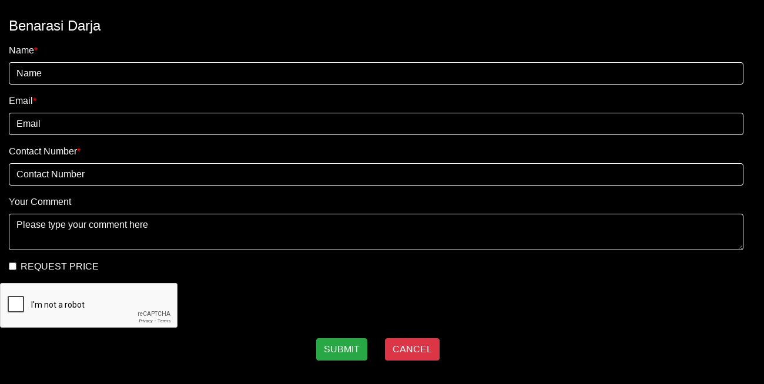

--- FILE ---
content_type: text/html; charset=UTF-8
request_url: https://asirkar.in/fancy.php?id=174&cat=Archive
body_size: 4748
content:
<!DOCTYPE html>

<html lang="en" style="background: black;">

<head>

  <title>Bootstrap Example</title>

  <meta charset="utf-8">

  <meta name="viewport" content="width=device-width, initial-scale=1">

  <link rel="stylesheet" href="https://maxcdn.bootstrapcdn.com/bootstrap/4.5.2/css/bootstrap.min.css">

  <script src="https://ajax.googleapis.com/ajax/libs/jquery/3.5.1/jquery.min.js"></script>

  <script src="https://cdnjs.cloudflare.com/ajax/libs/popper.js/1.16.0/umd/popper.min.js"></script>

  <script src="https://maxcdn.bootstrapcdn.com/bootstrap/4.5.2/js/bootstrap.min.js"></script>
  
  <script src="https://www.google.com/recaptcha/api.js" async defer></script>

  <style>
    .btns1:hover {
      color: #ff851b;
    }

    .form-control {
      background-color: transparent !important;
      border: 1px solid white;
      color: white !important;
    }

    .form-control::placeholder {
      color: white;
      background-color: transparent !important;
    }
    .fancybox-inner{
    height : 600px !important;
  }
  </style>
  <script>
    function close_fancy() {
      parent.$.fancybox.close();
    }
  </script>
</head>

<body>

  <!-- <form action="/action_page.php" style="padding: 30px;"> -->


    <div class="row">



    <div class="col-md-12" style="padding: 30px; background-color: black !important;">

      <h2 class="heading text-left palak mb-3" style="color: white; font-size: 24px;">Benarasi Darja </h2>
      



       
      
      
       
      

    
      <form method="POST">

        <div class="row">



          <div class="form-group col-md-12">

            <label for="inputname1" class="form-label-outside" style="color: white;">Name<span style="color: red;">*</span></label>

            <input type="text" name="name" id="name" class="form-control control-1 name form-control1"
              placeholder="Name" onkeydown="return /[a-z, ]/i.test(event.key)"
              onblur="if (this.value == '') {this.value = '';}" onfocus="if (this.value == '') {this.value = '';}"
              required="">

          </div>





          <div class="form-group col-md-12">

            <label for="inputname1" class="form-label-outside" style="color: white;">Email<span style="color: red;">*</span></label>
            <input type="email" class="form-control form-control1" id="inputEmail4" name="inputEmail4"
              placeholder="Email" pattern="[a-z0-9.%+-]+@[a-z0-9.-]+\.[a-z]{2,3}$" required="">

          </div>



          <div class="form-group col-md-12">

            <label for="inputname1" class="form-label-outside" style="color: white;">Contact Number<span style="color: red;">*</span></label>
            <input name="ph_no" type="text" id="ph_no" pattern="(.){10,10}" class="form-control form-control1"
              placeholder="Contact Number" autocomplete="off" maxlength="10"
              oninput="this.value = this.value.replace(/[^0-9.]/g, ''); this.value = this.value.replace(/(\..*)\./g, '$1');"
              data-msg-required="" data-rule-required="true" data-rule-maxlength="10" data-rule-minlength="10">

          </div>



          <!-- <div class="form-group col-md-12">

              <label for="inputname1" class="form-label-outside">Date of Appointment<span style="color: red;">*</span></label>

              <input type="date" class="form-control form-control12" id="birthday" name="DOB" required="">

           </div>-->



          <div class="form-group col-md-12">

            <label for="inputname1" class="form-label-outside" style="color: white;">Your Comment</label>
            <textarea class="form-control form-control1" id="exampleFormControlTextarea1" name="comment" rows="2"
              placeholder="Please type your comment here "></textarea>

          </div>



          <div class="form-group col-md-12" style="margin-left: 20px;">



            <input type="checkbox" class="form-check-input" name="exampleCheck1" id="exampleCheck1">

            <label class="form-check-label prisy ckpris12" for="exampleCheck1" style="color: white;"> REQUEST PRICE </label>



          </div>



<br>

<div class="g-recaptcha mb-3" data-sitekey="6Lcyjo0qAAAAAKaai7zyaUwQoEhQ58Dmcu8t7UO6" id="captcha_div"></div>

<br>


        </div>



        <div class="row cansub">



          <div class="col-6 text-right">

            <button type="submit" name="submit" class="btn btn-success">SUBMIT</button>

          </div>



          <div class="col-6 text-left">

            <button type="button" name="cancel" id="cancel" onclick="close_fancy()"
              class="btn btn-danger">CANCEL</button>

          </div>



        </div>







      </form>

    </div>

  </div>





  <!-- </form> -->



</body>

</html>

--- FILE ---
content_type: text/html; charset=utf-8
request_url: https://www.google.com/recaptcha/api2/anchor?ar=1&k=6Lcyjo0qAAAAAKaai7zyaUwQoEhQ58Dmcu8t7UO6&co=aHR0cHM6Ly9hc2lya2FyLmluOjQ0Mw..&hl=en&v=PoyoqOPhxBO7pBk68S4YbpHZ&size=normal&anchor-ms=20000&execute-ms=30000&cb=jtba8ikm17do
body_size: 49396
content:
<!DOCTYPE HTML><html dir="ltr" lang="en"><head><meta http-equiv="Content-Type" content="text/html; charset=UTF-8">
<meta http-equiv="X-UA-Compatible" content="IE=edge">
<title>reCAPTCHA</title>
<style type="text/css">
/* cyrillic-ext */
@font-face {
  font-family: 'Roboto';
  font-style: normal;
  font-weight: 400;
  font-stretch: 100%;
  src: url(//fonts.gstatic.com/s/roboto/v48/KFO7CnqEu92Fr1ME7kSn66aGLdTylUAMa3GUBHMdazTgWw.woff2) format('woff2');
  unicode-range: U+0460-052F, U+1C80-1C8A, U+20B4, U+2DE0-2DFF, U+A640-A69F, U+FE2E-FE2F;
}
/* cyrillic */
@font-face {
  font-family: 'Roboto';
  font-style: normal;
  font-weight: 400;
  font-stretch: 100%;
  src: url(//fonts.gstatic.com/s/roboto/v48/KFO7CnqEu92Fr1ME7kSn66aGLdTylUAMa3iUBHMdazTgWw.woff2) format('woff2');
  unicode-range: U+0301, U+0400-045F, U+0490-0491, U+04B0-04B1, U+2116;
}
/* greek-ext */
@font-face {
  font-family: 'Roboto';
  font-style: normal;
  font-weight: 400;
  font-stretch: 100%;
  src: url(//fonts.gstatic.com/s/roboto/v48/KFO7CnqEu92Fr1ME7kSn66aGLdTylUAMa3CUBHMdazTgWw.woff2) format('woff2');
  unicode-range: U+1F00-1FFF;
}
/* greek */
@font-face {
  font-family: 'Roboto';
  font-style: normal;
  font-weight: 400;
  font-stretch: 100%;
  src: url(//fonts.gstatic.com/s/roboto/v48/KFO7CnqEu92Fr1ME7kSn66aGLdTylUAMa3-UBHMdazTgWw.woff2) format('woff2');
  unicode-range: U+0370-0377, U+037A-037F, U+0384-038A, U+038C, U+038E-03A1, U+03A3-03FF;
}
/* math */
@font-face {
  font-family: 'Roboto';
  font-style: normal;
  font-weight: 400;
  font-stretch: 100%;
  src: url(//fonts.gstatic.com/s/roboto/v48/KFO7CnqEu92Fr1ME7kSn66aGLdTylUAMawCUBHMdazTgWw.woff2) format('woff2');
  unicode-range: U+0302-0303, U+0305, U+0307-0308, U+0310, U+0312, U+0315, U+031A, U+0326-0327, U+032C, U+032F-0330, U+0332-0333, U+0338, U+033A, U+0346, U+034D, U+0391-03A1, U+03A3-03A9, U+03B1-03C9, U+03D1, U+03D5-03D6, U+03F0-03F1, U+03F4-03F5, U+2016-2017, U+2034-2038, U+203C, U+2040, U+2043, U+2047, U+2050, U+2057, U+205F, U+2070-2071, U+2074-208E, U+2090-209C, U+20D0-20DC, U+20E1, U+20E5-20EF, U+2100-2112, U+2114-2115, U+2117-2121, U+2123-214F, U+2190, U+2192, U+2194-21AE, U+21B0-21E5, U+21F1-21F2, U+21F4-2211, U+2213-2214, U+2216-22FF, U+2308-230B, U+2310, U+2319, U+231C-2321, U+2336-237A, U+237C, U+2395, U+239B-23B7, U+23D0, U+23DC-23E1, U+2474-2475, U+25AF, U+25B3, U+25B7, U+25BD, U+25C1, U+25CA, U+25CC, U+25FB, U+266D-266F, U+27C0-27FF, U+2900-2AFF, U+2B0E-2B11, U+2B30-2B4C, U+2BFE, U+3030, U+FF5B, U+FF5D, U+1D400-1D7FF, U+1EE00-1EEFF;
}
/* symbols */
@font-face {
  font-family: 'Roboto';
  font-style: normal;
  font-weight: 400;
  font-stretch: 100%;
  src: url(//fonts.gstatic.com/s/roboto/v48/KFO7CnqEu92Fr1ME7kSn66aGLdTylUAMaxKUBHMdazTgWw.woff2) format('woff2');
  unicode-range: U+0001-000C, U+000E-001F, U+007F-009F, U+20DD-20E0, U+20E2-20E4, U+2150-218F, U+2190, U+2192, U+2194-2199, U+21AF, U+21E6-21F0, U+21F3, U+2218-2219, U+2299, U+22C4-22C6, U+2300-243F, U+2440-244A, U+2460-24FF, U+25A0-27BF, U+2800-28FF, U+2921-2922, U+2981, U+29BF, U+29EB, U+2B00-2BFF, U+4DC0-4DFF, U+FFF9-FFFB, U+10140-1018E, U+10190-1019C, U+101A0, U+101D0-101FD, U+102E0-102FB, U+10E60-10E7E, U+1D2C0-1D2D3, U+1D2E0-1D37F, U+1F000-1F0FF, U+1F100-1F1AD, U+1F1E6-1F1FF, U+1F30D-1F30F, U+1F315, U+1F31C, U+1F31E, U+1F320-1F32C, U+1F336, U+1F378, U+1F37D, U+1F382, U+1F393-1F39F, U+1F3A7-1F3A8, U+1F3AC-1F3AF, U+1F3C2, U+1F3C4-1F3C6, U+1F3CA-1F3CE, U+1F3D4-1F3E0, U+1F3ED, U+1F3F1-1F3F3, U+1F3F5-1F3F7, U+1F408, U+1F415, U+1F41F, U+1F426, U+1F43F, U+1F441-1F442, U+1F444, U+1F446-1F449, U+1F44C-1F44E, U+1F453, U+1F46A, U+1F47D, U+1F4A3, U+1F4B0, U+1F4B3, U+1F4B9, U+1F4BB, U+1F4BF, U+1F4C8-1F4CB, U+1F4D6, U+1F4DA, U+1F4DF, U+1F4E3-1F4E6, U+1F4EA-1F4ED, U+1F4F7, U+1F4F9-1F4FB, U+1F4FD-1F4FE, U+1F503, U+1F507-1F50B, U+1F50D, U+1F512-1F513, U+1F53E-1F54A, U+1F54F-1F5FA, U+1F610, U+1F650-1F67F, U+1F687, U+1F68D, U+1F691, U+1F694, U+1F698, U+1F6AD, U+1F6B2, U+1F6B9-1F6BA, U+1F6BC, U+1F6C6-1F6CF, U+1F6D3-1F6D7, U+1F6E0-1F6EA, U+1F6F0-1F6F3, U+1F6F7-1F6FC, U+1F700-1F7FF, U+1F800-1F80B, U+1F810-1F847, U+1F850-1F859, U+1F860-1F887, U+1F890-1F8AD, U+1F8B0-1F8BB, U+1F8C0-1F8C1, U+1F900-1F90B, U+1F93B, U+1F946, U+1F984, U+1F996, U+1F9E9, U+1FA00-1FA6F, U+1FA70-1FA7C, U+1FA80-1FA89, U+1FA8F-1FAC6, U+1FACE-1FADC, U+1FADF-1FAE9, U+1FAF0-1FAF8, U+1FB00-1FBFF;
}
/* vietnamese */
@font-face {
  font-family: 'Roboto';
  font-style: normal;
  font-weight: 400;
  font-stretch: 100%;
  src: url(//fonts.gstatic.com/s/roboto/v48/KFO7CnqEu92Fr1ME7kSn66aGLdTylUAMa3OUBHMdazTgWw.woff2) format('woff2');
  unicode-range: U+0102-0103, U+0110-0111, U+0128-0129, U+0168-0169, U+01A0-01A1, U+01AF-01B0, U+0300-0301, U+0303-0304, U+0308-0309, U+0323, U+0329, U+1EA0-1EF9, U+20AB;
}
/* latin-ext */
@font-face {
  font-family: 'Roboto';
  font-style: normal;
  font-weight: 400;
  font-stretch: 100%;
  src: url(//fonts.gstatic.com/s/roboto/v48/KFO7CnqEu92Fr1ME7kSn66aGLdTylUAMa3KUBHMdazTgWw.woff2) format('woff2');
  unicode-range: U+0100-02BA, U+02BD-02C5, U+02C7-02CC, U+02CE-02D7, U+02DD-02FF, U+0304, U+0308, U+0329, U+1D00-1DBF, U+1E00-1E9F, U+1EF2-1EFF, U+2020, U+20A0-20AB, U+20AD-20C0, U+2113, U+2C60-2C7F, U+A720-A7FF;
}
/* latin */
@font-face {
  font-family: 'Roboto';
  font-style: normal;
  font-weight: 400;
  font-stretch: 100%;
  src: url(//fonts.gstatic.com/s/roboto/v48/KFO7CnqEu92Fr1ME7kSn66aGLdTylUAMa3yUBHMdazQ.woff2) format('woff2');
  unicode-range: U+0000-00FF, U+0131, U+0152-0153, U+02BB-02BC, U+02C6, U+02DA, U+02DC, U+0304, U+0308, U+0329, U+2000-206F, U+20AC, U+2122, U+2191, U+2193, U+2212, U+2215, U+FEFF, U+FFFD;
}
/* cyrillic-ext */
@font-face {
  font-family: 'Roboto';
  font-style: normal;
  font-weight: 500;
  font-stretch: 100%;
  src: url(//fonts.gstatic.com/s/roboto/v48/KFO7CnqEu92Fr1ME7kSn66aGLdTylUAMa3GUBHMdazTgWw.woff2) format('woff2');
  unicode-range: U+0460-052F, U+1C80-1C8A, U+20B4, U+2DE0-2DFF, U+A640-A69F, U+FE2E-FE2F;
}
/* cyrillic */
@font-face {
  font-family: 'Roboto';
  font-style: normal;
  font-weight: 500;
  font-stretch: 100%;
  src: url(//fonts.gstatic.com/s/roboto/v48/KFO7CnqEu92Fr1ME7kSn66aGLdTylUAMa3iUBHMdazTgWw.woff2) format('woff2');
  unicode-range: U+0301, U+0400-045F, U+0490-0491, U+04B0-04B1, U+2116;
}
/* greek-ext */
@font-face {
  font-family: 'Roboto';
  font-style: normal;
  font-weight: 500;
  font-stretch: 100%;
  src: url(//fonts.gstatic.com/s/roboto/v48/KFO7CnqEu92Fr1ME7kSn66aGLdTylUAMa3CUBHMdazTgWw.woff2) format('woff2');
  unicode-range: U+1F00-1FFF;
}
/* greek */
@font-face {
  font-family: 'Roboto';
  font-style: normal;
  font-weight: 500;
  font-stretch: 100%;
  src: url(//fonts.gstatic.com/s/roboto/v48/KFO7CnqEu92Fr1ME7kSn66aGLdTylUAMa3-UBHMdazTgWw.woff2) format('woff2');
  unicode-range: U+0370-0377, U+037A-037F, U+0384-038A, U+038C, U+038E-03A1, U+03A3-03FF;
}
/* math */
@font-face {
  font-family: 'Roboto';
  font-style: normal;
  font-weight: 500;
  font-stretch: 100%;
  src: url(//fonts.gstatic.com/s/roboto/v48/KFO7CnqEu92Fr1ME7kSn66aGLdTylUAMawCUBHMdazTgWw.woff2) format('woff2');
  unicode-range: U+0302-0303, U+0305, U+0307-0308, U+0310, U+0312, U+0315, U+031A, U+0326-0327, U+032C, U+032F-0330, U+0332-0333, U+0338, U+033A, U+0346, U+034D, U+0391-03A1, U+03A3-03A9, U+03B1-03C9, U+03D1, U+03D5-03D6, U+03F0-03F1, U+03F4-03F5, U+2016-2017, U+2034-2038, U+203C, U+2040, U+2043, U+2047, U+2050, U+2057, U+205F, U+2070-2071, U+2074-208E, U+2090-209C, U+20D0-20DC, U+20E1, U+20E5-20EF, U+2100-2112, U+2114-2115, U+2117-2121, U+2123-214F, U+2190, U+2192, U+2194-21AE, U+21B0-21E5, U+21F1-21F2, U+21F4-2211, U+2213-2214, U+2216-22FF, U+2308-230B, U+2310, U+2319, U+231C-2321, U+2336-237A, U+237C, U+2395, U+239B-23B7, U+23D0, U+23DC-23E1, U+2474-2475, U+25AF, U+25B3, U+25B7, U+25BD, U+25C1, U+25CA, U+25CC, U+25FB, U+266D-266F, U+27C0-27FF, U+2900-2AFF, U+2B0E-2B11, U+2B30-2B4C, U+2BFE, U+3030, U+FF5B, U+FF5D, U+1D400-1D7FF, U+1EE00-1EEFF;
}
/* symbols */
@font-face {
  font-family: 'Roboto';
  font-style: normal;
  font-weight: 500;
  font-stretch: 100%;
  src: url(//fonts.gstatic.com/s/roboto/v48/KFO7CnqEu92Fr1ME7kSn66aGLdTylUAMaxKUBHMdazTgWw.woff2) format('woff2');
  unicode-range: U+0001-000C, U+000E-001F, U+007F-009F, U+20DD-20E0, U+20E2-20E4, U+2150-218F, U+2190, U+2192, U+2194-2199, U+21AF, U+21E6-21F0, U+21F3, U+2218-2219, U+2299, U+22C4-22C6, U+2300-243F, U+2440-244A, U+2460-24FF, U+25A0-27BF, U+2800-28FF, U+2921-2922, U+2981, U+29BF, U+29EB, U+2B00-2BFF, U+4DC0-4DFF, U+FFF9-FFFB, U+10140-1018E, U+10190-1019C, U+101A0, U+101D0-101FD, U+102E0-102FB, U+10E60-10E7E, U+1D2C0-1D2D3, U+1D2E0-1D37F, U+1F000-1F0FF, U+1F100-1F1AD, U+1F1E6-1F1FF, U+1F30D-1F30F, U+1F315, U+1F31C, U+1F31E, U+1F320-1F32C, U+1F336, U+1F378, U+1F37D, U+1F382, U+1F393-1F39F, U+1F3A7-1F3A8, U+1F3AC-1F3AF, U+1F3C2, U+1F3C4-1F3C6, U+1F3CA-1F3CE, U+1F3D4-1F3E0, U+1F3ED, U+1F3F1-1F3F3, U+1F3F5-1F3F7, U+1F408, U+1F415, U+1F41F, U+1F426, U+1F43F, U+1F441-1F442, U+1F444, U+1F446-1F449, U+1F44C-1F44E, U+1F453, U+1F46A, U+1F47D, U+1F4A3, U+1F4B0, U+1F4B3, U+1F4B9, U+1F4BB, U+1F4BF, U+1F4C8-1F4CB, U+1F4D6, U+1F4DA, U+1F4DF, U+1F4E3-1F4E6, U+1F4EA-1F4ED, U+1F4F7, U+1F4F9-1F4FB, U+1F4FD-1F4FE, U+1F503, U+1F507-1F50B, U+1F50D, U+1F512-1F513, U+1F53E-1F54A, U+1F54F-1F5FA, U+1F610, U+1F650-1F67F, U+1F687, U+1F68D, U+1F691, U+1F694, U+1F698, U+1F6AD, U+1F6B2, U+1F6B9-1F6BA, U+1F6BC, U+1F6C6-1F6CF, U+1F6D3-1F6D7, U+1F6E0-1F6EA, U+1F6F0-1F6F3, U+1F6F7-1F6FC, U+1F700-1F7FF, U+1F800-1F80B, U+1F810-1F847, U+1F850-1F859, U+1F860-1F887, U+1F890-1F8AD, U+1F8B0-1F8BB, U+1F8C0-1F8C1, U+1F900-1F90B, U+1F93B, U+1F946, U+1F984, U+1F996, U+1F9E9, U+1FA00-1FA6F, U+1FA70-1FA7C, U+1FA80-1FA89, U+1FA8F-1FAC6, U+1FACE-1FADC, U+1FADF-1FAE9, U+1FAF0-1FAF8, U+1FB00-1FBFF;
}
/* vietnamese */
@font-face {
  font-family: 'Roboto';
  font-style: normal;
  font-weight: 500;
  font-stretch: 100%;
  src: url(//fonts.gstatic.com/s/roboto/v48/KFO7CnqEu92Fr1ME7kSn66aGLdTylUAMa3OUBHMdazTgWw.woff2) format('woff2');
  unicode-range: U+0102-0103, U+0110-0111, U+0128-0129, U+0168-0169, U+01A0-01A1, U+01AF-01B0, U+0300-0301, U+0303-0304, U+0308-0309, U+0323, U+0329, U+1EA0-1EF9, U+20AB;
}
/* latin-ext */
@font-face {
  font-family: 'Roboto';
  font-style: normal;
  font-weight: 500;
  font-stretch: 100%;
  src: url(//fonts.gstatic.com/s/roboto/v48/KFO7CnqEu92Fr1ME7kSn66aGLdTylUAMa3KUBHMdazTgWw.woff2) format('woff2');
  unicode-range: U+0100-02BA, U+02BD-02C5, U+02C7-02CC, U+02CE-02D7, U+02DD-02FF, U+0304, U+0308, U+0329, U+1D00-1DBF, U+1E00-1E9F, U+1EF2-1EFF, U+2020, U+20A0-20AB, U+20AD-20C0, U+2113, U+2C60-2C7F, U+A720-A7FF;
}
/* latin */
@font-face {
  font-family: 'Roboto';
  font-style: normal;
  font-weight: 500;
  font-stretch: 100%;
  src: url(//fonts.gstatic.com/s/roboto/v48/KFO7CnqEu92Fr1ME7kSn66aGLdTylUAMa3yUBHMdazQ.woff2) format('woff2');
  unicode-range: U+0000-00FF, U+0131, U+0152-0153, U+02BB-02BC, U+02C6, U+02DA, U+02DC, U+0304, U+0308, U+0329, U+2000-206F, U+20AC, U+2122, U+2191, U+2193, U+2212, U+2215, U+FEFF, U+FFFD;
}
/* cyrillic-ext */
@font-face {
  font-family: 'Roboto';
  font-style: normal;
  font-weight: 900;
  font-stretch: 100%;
  src: url(//fonts.gstatic.com/s/roboto/v48/KFO7CnqEu92Fr1ME7kSn66aGLdTylUAMa3GUBHMdazTgWw.woff2) format('woff2');
  unicode-range: U+0460-052F, U+1C80-1C8A, U+20B4, U+2DE0-2DFF, U+A640-A69F, U+FE2E-FE2F;
}
/* cyrillic */
@font-face {
  font-family: 'Roboto';
  font-style: normal;
  font-weight: 900;
  font-stretch: 100%;
  src: url(//fonts.gstatic.com/s/roboto/v48/KFO7CnqEu92Fr1ME7kSn66aGLdTylUAMa3iUBHMdazTgWw.woff2) format('woff2');
  unicode-range: U+0301, U+0400-045F, U+0490-0491, U+04B0-04B1, U+2116;
}
/* greek-ext */
@font-face {
  font-family: 'Roboto';
  font-style: normal;
  font-weight: 900;
  font-stretch: 100%;
  src: url(//fonts.gstatic.com/s/roboto/v48/KFO7CnqEu92Fr1ME7kSn66aGLdTylUAMa3CUBHMdazTgWw.woff2) format('woff2');
  unicode-range: U+1F00-1FFF;
}
/* greek */
@font-face {
  font-family: 'Roboto';
  font-style: normal;
  font-weight: 900;
  font-stretch: 100%;
  src: url(//fonts.gstatic.com/s/roboto/v48/KFO7CnqEu92Fr1ME7kSn66aGLdTylUAMa3-UBHMdazTgWw.woff2) format('woff2');
  unicode-range: U+0370-0377, U+037A-037F, U+0384-038A, U+038C, U+038E-03A1, U+03A3-03FF;
}
/* math */
@font-face {
  font-family: 'Roboto';
  font-style: normal;
  font-weight: 900;
  font-stretch: 100%;
  src: url(//fonts.gstatic.com/s/roboto/v48/KFO7CnqEu92Fr1ME7kSn66aGLdTylUAMawCUBHMdazTgWw.woff2) format('woff2');
  unicode-range: U+0302-0303, U+0305, U+0307-0308, U+0310, U+0312, U+0315, U+031A, U+0326-0327, U+032C, U+032F-0330, U+0332-0333, U+0338, U+033A, U+0346, U+034D, U+0391-03A1, U+03A3-03A9, U+03B1-03C9, U+03D1, U+03D5-03D6, U+03F0-03F1, U+03F4-03F5, U+2016-2017, U+2034-2038, U+203C, U+2040, U+2043, U+2047, U+2050, U+2057, U+205F, U+2070-2071, U+2074-208E, U+2090-209C, U+20D0-20DC, U+20E1, U+20E5-20EF, U+2100-2112, U+2114-2115, U+2117-2121, U+2123-214F, U+2190, U+2192, U+2194-21AE, U+21B0-21E5, U+21F1-21F2, U+21F4-2211, U+2213-2214, U+2216-22FF, U+2308-230B, U+2310, U+2319, U+231C-2321, U+2336-237A, U+237C, U+2395, U+239B-23B7, U+23D0, U+23DC-23E1, U+2474-2475, U+25AF, U+25B3, U+25B7, U+25BD, U+25C1, U+25CA, U+25CC, U+25FB, U+266D-266F, U+27C0-27FF, U+2900-2AFF, U+2B0E-2B11, U+2B30-2B4C, U+2BFE, U+3030, U+FF5B, U+FF5D, U+1D400-1D7FF, U+1EE00-1EEFF;
}
/* symbols */
@font-face {
  font-family: 'Roboto';
  font-style: normal;
  font-weight: 900;
  font-stretch: 100%;
  src: url(//fonts.gstatic.com/s/roboto/v48/KFO7CnqEu92Fr1ME7kSn66aGLdTylUAMaxKUBHMdazTgWw.woff2) format('woff2');
  unicode-range: U+0001-000C, U+000E-001F, U+007F-009F, U+20DD-20E0, U+20E2-20E4, U+2150-218F, U+2190, U+2192, U+2194-2199, U+21AF, U+21E6-21F0, U+21F3, U+2218-2219, U+2299, U+22C4-22C6, U+2300-243F, U+2440-244A, U+2460-24FF, U+25A0-27BF, U+2800-28FF, U+2921-2922, U+2981, U+29BF, U+29EB, U+2B00-2BFF, U+4DC0-4DFF, U+FFF9-FFFB, U+10140-1018E, U+10190-1019C, U+101A0, U+101D0-101FD, U+102E0-102FB, U+10E60-10E7E, U+1D2C0-1D2D3, U+1D2E0-1D37F, U+1F000-1F0FF, U+1F100-1F1AD, U+1F1E6-1F1FF, U+1F30D-1F30F, U+1F315, U+1F31C, U+1F31E, U+1F320-1F32C, U+1F336, U+1F378, U+1F37D, U+1F382, U+1F393-1F39F, U+1F3A7-1F3A8, U+1F3AC-1F3AF, U+1F3C2, U+1F3C4-1F3C6, U+1F3CA-1F3CE, U+1F3D4-1F3E0, U+1F3ED, U+1F3F1-1F3F3, U+1F3F5-1F3F7, U+1F408, U+1F415, U+1F41F, U+1F426, U+1F43F, U+1F441-1F442, U+1F444, U+1F446-1F449, U+1F44C-1F44E, U+1F453, U+1F46A, U+1F47D, U+1F4A3, U+1F4B0, U+1F4B3, U+1F4B9, U+1F4BB, U+1F4BF, U+1F4C8-1F4CB, U+1F4D6, U+1F4DA, U+1F4DF, U+1F4E3-1F4E6, U+1F4EA-1F4ED, U+1F4F7, U+1F4F9-1F4FB, U+1F4FD-1F4FE, U+1F503, U+1F507-1F50B, U+1F50D, U+1F512-1F513, U+1F53E-1F54A, U+1F54F-1F5FA, U+1F610, U+1F650-1F67F, U+1F687, U+1F68D, U+1F691, U+1F694, U+1F698, U+1F6AD, U+1F6B2, U+1F6B9-1F6BA, U+1F6BC, U+1F6C6-1F6CF, U+1F6D3-1F6D7, U+1F6E0-1F6EA, U+1F6F0-1F6F3, U+1F6F7-1F6FC, U+1F700-1F7FF, U+1F800-1F80B, U+1F810-1F847, U+1F850-1F859, U+1F860-1F887, U+1F890-1F8AD, U+1F8B0-1F8BB, U+1F8C0-1F8C1, U+1F900-1F90B, U+1F93B, U+1F946, U+1F984, U+1F996, U+1F9E9, U+1FA00-1FA6F, U+1FA70-1FA7C, U+1FA80-1FA89, U+1FA8F-1FAC6, U+1FACE-1FADC, U+1FADF-1FAE9, U+1FAF0-1FAF8, U+1FB00-1FBFF;
}
/* vietnamese */
@font-face {
  font-family: 'Roboto';
  font-style: normal;
  font-weight: 900;
  font-stretch: 100%;
  src: url(//fonts.gstatic.com/s/roboto/v48/KFO7CnqEu92Fr1ME7kSn66aGLdTylUAMa3OUBHMdazTgWw.woff2) format('woff2');
  unicode-range: U+0102-0103, U+0110-0111, U+0128-0129, U+0168-0169, U+01A0-01A1, U+01AF-01B0, U+0300-0301, U+0303-0304, U+0308-0309, U+0323, U+0329, U+1EA0-1EF9, U+20AB;
}
/* latin-ext */
@font-face {
  font-family: 'Roboto';
  font-style: normal;
  font-weight: 900;
  font-stretch: 100%;
  src: url(//fonts.gstatic.com/s/roboto/v48/KFO7CnqEu92Fr1ME7kSn66aGLdTylUAMa3KUBHMdazTgWw.woff2) format('woff2');
  unicode-range: U+0100-02BA, U+02BD-02C5, U+02C7-02CC, U+02CE-02D7, U+02DD-02FF, U+0304, U+0308, U+0329, U+1D00-1DBF, U+1E00-1E9F, U+1EF2-1EFF, U+2020, U+20A0-20AB, U+20AD-20C0, U+2113, U+2C60-2C7F, U+A720-A7FF;
}
/* latin */
@font-face {
  font-family: 'Roboto';
  font-style: normal;
  font-weight: 900;
  font-stretch: 100%;
  src: url(//fonts.gstatic.com/s/roboto/v48/KFO7CnqEu92Fr1ME7kSn66aGLdTylUAMa3yUBHMdazQ.woff2) format('woff2');
  unicode-range: U+0000-00FF, U+0131, U+0152-0153, U+02BB-02BC, U+02C6, U+02DA, U+02DC, U+0304, U+0308, U+0329, U+2000-206F, U+20AC, U+2122, U+2191, U+2193, U+2212, U+2215, U+FEFF, U+FFFD;
}

</style>
<link rel="stylesheet" type="text/css" href="https://www.gstatic.com/recaptcha/releases/PoyoqOPhxBO7pBk68S4YbpHZ/styles__ltr.css">
<script nonce="aW0GPNBz_tb3ypViPAMU1g" type="text/javascript">window['__recaptcha_api'] = 'https://www.google.com/recaptcha/api2/';</script>
<script type="text/javascript" src="https://www.gstatic.com/recaptcha/releases/PoyoqOPhxBO7pBk68S4YbpHZ/recaptcha__en.js" nonce="aW0GPNBz_tb3ypViPAMU1g">
      
    </script></head>
<body><div id="rc-anchor-alert" class="rc-anchor-alert"></div>
<input type="hidden" id="recaptcha-token" value="[base64]">
<script type="text/javascript" nonce="aW0GPNBz_tb3ypViPAMU1g">
      recaptcha.anchor.Main.init("[\x22ainput\x22,[\x22bgdata\x22,\x22\x22,\[base64]/[base64]/[base64]/[base64]/[base64]/UltsKytdPUU6KEU8MjA0OD9SW2wrK109RT4+NnwxOTI6KChFJjY0NTEyKT09NTUyOTYmJk0rMTxjLmxlbmd0aCYmKGMuY2hhckNvZGVBdChNKzEpJjY0NTEyKT09NTYzMjA/[base64]/[base64]/[base64]/[base64]/[base64]/[base64]/[base64]\x22,\[base64]\\u003d\x22,\x22HyrCmWlqeMK0fMOvPijCvMOFw4FTD3DDmlomTMKjw7HDisK+NcO4N8OGI8Kuw6XCnHXDoBzDmcKUaMKpwrN4woPDkTJMbUDDgQXCoF5cfkttwrvDlELCrMOpLyfCkMKZYMKFXMKFVXvChcKdwpDDqcKmKhbClGzDgUUKw43ChMKdw4LClMKGwphsTTbCvcKiwrh/DcOSw6/DvDfDvsOowpXDtVZ+bMOGwpEzBcKcwpDCvkNnCF/[base64]/DulACw5JzZ2cew55lwogvw4QjLMKKdTHDq8OfRAHDhVfCqArDncK6VCgVw4PChMOAWTrDgcKMfcKpwqIYQsOJw705YG9jVzA4wpHCt8OMbcK5w6bDnsO8YcOJw6dgM8OXMWbCvW/DimvCnMKewqnCvBQUwq5tCcKSF8K0CMKWIcOXQzvDi8OXwpY0HQDDswlGw6PCkCRxw41baEJew64jw6VGw67CkMK5SMK0WBUZw6o1K8K0wp7ClsOtQXjCukYqw6Yzw7/Dv8OfEHjDpcO8fmPDvsK2wrLCosOJw6DCvcKgaMOUJlLDq8KNAcKZwo4mSC7Dl8OwwpsTQsKpwonDpwgXSsOaesKgwrHCk8KVDy/CksKeAsKqw5zDkBTCkD3Dm8OOHT0ywrvDuMO2Zj0bw4tRwrEpKcOUwrJGEMK1woPDowTCrRAzOcKUw7/CoxxZw7/[base64]/CqVLChMKww7TCssO5EMOGwozDkMKnCifCmMKAFcODwqk5Fx0KIsOPw5xwJ8OuwoPChgTDl8KedDDDinzDg8KoEcKyw5zDosKyw4UTw6Ebw6MWw7YRwpXDp31Ww7/DpsObcWt3w6wvwo1Ww40pw4MmXcO9wpPClx9zJ8KnIcOTw6XDo8K7CSbCi2rCrcKfMMKQfnXClMOCwqDDmMO2eXbDjVEawoI5w6bCmVh8w40LeCPDvcK5LsO/wqjCq2cIwogtGQrCvjLDpQMgBMOSBjLDtwnDrGfDmcKdQ8KkIGTCicOhCQgjWMKsLG3ChMKIbMOUM8OewpdtQDjDoMK/[base64]/CtBrCp8KKU8KBw6p0w7cQNsOuw7XCtFPDnBzDs8O0P8OcQGTDvUQjHsOhZD0Sw5bDqcOMeDDCrsKbw4VgHzTDkcOsw4/[base64]/wp9KTsKfOy/DvxzDqsKBYUbDnwxFFsKZw5zChzLDu8KHw4pOWBHCpsOqwpjDqnwpwqXDr1rCmsK7wo/DrQrCh2TDhMKawoxRJ8OIQ8KSw6BqGg3Cj1AAUsOewoxwwo/DqXPDvVPDgcO6wrnDrWbCgsKJw6DDhcKiY3ZpC8KrwqnCmcOBYlvDsnbCksK8X1fClcKxeMO1wpHDllHDq8Oyw5bCuwRWw5Qhw5DCqsOewp/CgEdxRhTDuFbDgcKoDMK3EiBrASAxWcKZwo94wpvCqVMew6FtwrZ1bkRDw7IGCyXCt0bDozJIwpt/[base64]/[base64]/[base64]/[base64]/[base64]/[base64]/CmsOhw4cJwq0AwokPb8O9wo3DjgR7wq45bkxWwqlXwo9OAsObN8Orw6vCsMOpw6J+w7HChsOVwpTDvsOGTTPDjCLDuBBgLgV6GGnCjcOUYMKyV8KoIcOGOcOMZ8OSKcKuw6PDuhlye8KHdD41wrzCl0TCl8Odw63DoSTDqUR6w5k/wrHDp3QcwqbDp8K/wp3DpzzDh07DsGHCkGEhwqzCr3AvaMKmYwnDosOSLsK8w5bCmjIde8KjP0HCuDjCujwiw5NEwr/[base64]/CgnTDqATCt8O6GsO2wrYDwodaw48Lw4HCkC/[base64]/CiWDCncKUw4IEw7VYwq4yNsO0wrA7w5hDw6TDkXgCJcK3wrk7w5cjwq/Cs04tPHvCtsO8TzIUw5zCt8OZwoTClS7DmsKQKUA1NEwxw7kmw4HDvAnDjixHwoxaCnTCpcKRNMOgYcKqw6PDsMK9woTDgRrDmlZKw7/[base64]/DpcOCEcO4wqLCkgMIwr0Ow5Vkwq3Dl07Ds8OoRcO4XMK+WcOkP8OjSMOgw73CgS7Do8KXw5/CknHCmHHDvS/ClgPDlsO0wqlPScO5CsODfcKKwpd+wrthwpgBw4NPw7YbwpsoLH9aA8Kww7MTw5DCgSQcMygLwr/Cnm4jwro1w7sQwrzCt8OBw7TCknJuw4kSL8K2MsOiV8KJbsK4Fh3CgRNPZQ5Ow7jCv8OoZMKHNwnDksKaSMOIw6hpwrfCsWvCncOBwr7CtDXCisOFwrrClnzDt2/ClMO4wo/DhsKREsO2CMOBw5ZuIcK0wqEnw6vCkMKvVsOJwqbDh1J1woDDlhYWw4xDwqXCkzQQwo/[base64]/a2AKw6NBH8KGJcKzazxJw63DrsOXOy92wr3Cvk83w78YMMKlwqYWw7ZUw7g7F8K/w583w6ABWyBBc8OAwrQHwprCn1EtanTDrS1bwoHDj8OEw68qwq3CskJnfcOHZMK+U3cGwqUXw5PDp8OyD8O0wooNw7Rbf8Kxw788XhhMJMKda8K2w5/DtMKtBsKFW3/Dvl9TN3oEcVJXwojDssOYP8K1ZsORwoPCtmvCokvCul1Ww75TwrXDoz4FL01bdcO/WjdLw7jCon3CucKJw510wozDnMKpw67CjMKTw74/wrnCsV1sw6jCk8O7w5/Cv8Ozw4TDujgHwoZBw6jDkMORwq/DqRzCosO0w5sZHwAORUPDtF0QZxPDngjDvxFFe8ODwqrDvHfDkXJFIcOAw79MDMKbQS/CmsK/wohxBcOIIgHCj8O6w73DgsOcwq/Cgj/[base64]/VltFwqA0alnCnUVHw5/[base64]/DrcK+ZMK/BSZnEMKnwrozZ8Obwr9OUcKCOiQRwqtLLsOHwo/Cl8OcQwxhwq1kw7LCmBbCqMKswp5nGCbDvMKXw7/CrTFEDsKKwqTDmBTClsKiw5M8wpNYNmXDu8KIw4LCtEfClMK1DsOEHi9WwrLDrhk4eig8w51dw5zCq8O1wobDr8OGwr/Dt3TCt8KAw5Qjw4Eiw6tvLMKqw4jChWzDpBfDlD9mDcO5HcK3PVIBw6gHKsOwwosqwrt5U8KAw58yw75CRsOCwr9hHMOQQcOqw74+w6giLcO0wolnSjJ0LmRyw5UvBS3DpVJ4worDoFnCjsKDfxHCu8OQwo/Dh8K0wqY+wqhND2MSFTF3D8Oqw4tjXFouwpdvVsKEwpzDu8OORAzDusKbw54aM0TCnBUywrV7w4YdbsK/wofCsTsSbMOvw7IewojDuBbCiMOSN8K+HsOWBnPCoR3CpcO3w7nCrwtqVcKOw4PCr8OaFm/DvsO9woFewrXDlMOHT8Ouw67Cq8Owwp7CiMOzwoTCvcOCV8OUw5HDjG99Y0zCucKmw5LDmsOUBTMWMMKkcG9Cwr4ew6/DlsOWwrTCqlTCoBIcw4EocMK+fMK3RsOBwodnw7HDhUJtw5ROwrHDo8KUw54bwpFnwqjCrMO8dzIWw6ldFMKxGcKsasO/[base64]/DqsKPFsOBw4jDk8ONScKpwqvCjBcAZ8KRwpIhwoNJQlbDv0fCj8KdwqTCjsKdwrDDp0pRw73DpW1Vw5smektXbMK1X8KKIMOkwq/CuMO2wqTCqcObXHAcw5caEsOrwoLDoEQbRsKaU8OTZsKlwrHDk8Ocwq7DgEEsYcKKHcKdR08wwq/CjcOoC8KedsKRWmsfw6jCvyAzeVYSwqvDnTjDocKyworDuS/CvcOCCxPCjMKBLsKWwoHCsUhjTcK/B8KBesKYMsK6wqXClW/ClsOTekVVw6dlGcKKSENZBMOuHcOBw6rCusKzw7HCj8K/AsKeDU9Ew7rCoMKXwqk8wpvDvmTCh8OlwpXDt1TClg/Dj1EOw6DCvWFsw5vCiBLDkzVAwpPDuDTDmcKSEQLCiMK9wqkufcK7Yj0QHMK4wrM+w7nDrMOpw6XCshIAQcOpw5bDhMKPwr1GwrkjeMK4fQ/Dg1PDkcKvwrPCpcKlwq55wrTDoW3CnH3CkcKGw7xhQUhCbwbCu2DCnF7CjcK3wq/[base64]/DiMOuY8KTw5PCg8K7w7t6AjfDtcKld8KSw6pcD8O1w5Y9wq3CnsKBPcKiw6Miw5kAS8OVXHXCq8OQwq9Dw5nCqsKsw6/DnsO1FFfDuMKiFy7CkVHCgXPCjMKSw5UtVcOvUX1wJRE7Ok82woDCvC8cw5/CrlnDqcOYwoECwonDqDQXfQ/Ct2oTLGfDgx8Ow5I+JzLCgsO1wrHDsRxyw7F/w4DDgcOdwqHDrUDDscOTwppZw6HCgMK4UMOCMVcrw6gJN8KFY8K9GSgbWMKawpHDsy/DoVdVw79MI8Kew6XDvMOgw6cHbMKzw5DCpXbDjnAyf3Ybw61bC2bCosKNw5hLLhRJen0twr9Sw6owVcKkAB8Bwrk0w4d8QybDhMOawoBjw7zDu1hpQMOtOnVfXMK7w5PDqMO7fsKtH8ORHMKFw5kOTn5IwpxYOHzCkwPCjcKSw6M8woUZwqQnEUPCqMKkbBM8wo/ChcKfwok0w4nCisOJw5QbYA4gwoZCw53CsMK1b8OOwq0taMKzw71oHsOHw5lRATPCmlzCtiHCm8KLeMO5w6bDmjF4w4gkw5wwwpBxw7xMw4dWwpoJwqrCm0DCjTnDhgXCgF14woZ+XsK7wq1pKGYZHisxw6htwrEGwo7CkFdjScK6c8K/cMOYw73Du1dBD8OCwojCtsKkw5PCksKyw47CpU5fwp83SgnCi8KMw5FEC8OuBWVzw7Uka8OlwrHCl2sRw7nCqGbDmsO6w5oXCyjDjcK/wrsZHjfDk8KXKcOLS8ONw7AEw7QecxLDhMK5HcOvO8ObA2PDrnE9w5TCqMO9O2LDtlTDkzMYw77CtAtCP8K/[base64]/[base64]/f8KqSsOsfEonwpfDnsK/w4bCoMO4wq56w6vCpcOVdSYQGMKQDcOVPWoywqrDusORJMOPWjUPw7bCrU7ClVBwH8KzS25FwrHCucKlw53CnF8qwp1awqDDumHDmgPCq8O/wpPCsS5jUMKzwoTCqQ7CkToVw7lkwpPDusOOKitCw64HwpTDssOmw4NoDnTDq8OtE8O9e8KPD3cBViETE8Oaw7QGER7Ci8KtRcK0Z8KqwrDCm8OWwrFWMsKcFsKRBGFUV8O5XMKfRcO/w4M/KsORw7bDj8OAeEjDq17DjcKNC8KrwpMdw6vCisOjw6rCucKXAEfDucOqLVrDn8K0w7TDkMKFXUDClsKBVMO6wpIDwqXDjsK+bhfCjGN4IMK3w5jCugjDonoEW0LCsMKPYHvDoCfCqcOHB3QnFm/CpkHCl8KbICXDp3vCtMOSTsO+w7Ysw5rDvcONwpFSw77Dgg9jwoTDoTfCtjHCpMOkw509LzLCu8KwwobCsT/DnMKJM8Oxwq8ICsOEEUHClsKqwqzCqmfDhkRiw4JiHG0nc086w5kjwojCqD5iE8Khw7Ykf8Klw4/CrcOVwrrDmy5lwooOw4klw59tbjrDtScyGsK1w5bDpCjDhgdJCkvCrsOfIsKdw53Dk3TDs1VQw6I7wpnCuA/DpjvCscOQPcOEwrQWfU/CqcK3SsKeVsOZT8O5f8O1EMKNw6HCgHFNw6B2VnA8wq5xwp4XNFgXPcKDNsK2w5HDm8K3H3HCvCpQQz/DikjCjXLCp8KiTMKcUgPDvyhfY8K1wp3DgsObw5IKUUdFwrMeZQrChXNzwplywq52wpzCjybDgMOBwoLCiG3DpUQZwoPDmMKSJsO3UlbCpsKcw75hw6rCrG4LDsKGOcK/w4waw7h6w6QTXsKxFwpKwp/Di8KCw4bCqFzDvMKUwrALw7wcSXACwp0VKGNlf8KHwobChCLCo8KnBsO1w59/wqrDvUFCwp/[base64]/wpbDqcOqPsOcw7LDnsOJw4fDtE88w7PCgSbDmXHDnF57w4oVwq/Cv8KZwpDDncO9TsKYwqHDk8OLwrTDjFxYTErDqMKrRcKWw5x0RSV8w7trVHrDnsOaw57DoMO+DwDCpgTDlEzCssOGwqRbEyvDocKWw7RVw5HCkEYAIMO+w6cuI0DDtyNow6jCncOeNcKWaMKqw78dCcOMw4nDqsOdw4ZvN8Kyw5XDnwNVWcKHwr/Cn33ClMKWTEVlUcOkAcKyw71OAsKXwqQtAXo7w4Vzwoc/w7LDkQbDs8KqOXY/wqgkw7wbw5oRw4IGC8KqRsO9U8ObwqN9w489wrPCp1J8wr0ow4TDsj7Dnx07TUhCw693bcKuwpDCgMK5wpvDnsKUwrYiwoZGw6RIw6MBwpbCkHbClMK5OMKQQCo8acKRw5V6GsOfdzdHY8OUMgrCrAoUwo17YsKFCkvCkSjCnMK6MMOFw4PCriXDsi/DvF5Ka8OBwpXCm0dEG1XDgcKoa8KWw6kpwrZnw53DhcKmKFYhUU9YP8KvYsO8NcK1QsOwV25pNiM3wpxaFcOZRsOSZsKjwrfDu8O2wqIaw7rDp0s6wplnwobClcKcO8OUNxoKw57DpBECfUR/YQk4wptOd8Oxw4TDmCHDglTCslsBCcOzeMKJw6/Do8OqQD7DrsK8ZFfDu8KPBMOlBgwLGcOpw5PCscKNwoLDvXbDqcORTsKrw47DsMOqacKaC8O1w7BcL0Ugw6LCog7CjcOpS2bDqXTChDgTwprDqzEQO8KEwonDsVrCogg7w7wfwqvCuWbCuBnCll/DrcKKVMOsw45BQMOgEn7DgcOxwp7Dmk0OO8OuwoTDlHPClGtxN8KEdELDjsKILA/CrTbDncKxEcO7wop8ET/DqhfCiDIBw6TCgkbDssOawpxTNGtHGV9eOV0FMsO/wogUezHDocOzw7nDsMKdw7LDum3DjcK7w4/DkcKDw6sAaCrDoGEswpbDtMKNLsK/[base64]/Cpwlxw5kgG8OVak4TaQ8EYsKBw53DlcOVwq/CuMOdwpR0wrRdQBvDlcKRRRHCkHRvw6djIsOYw63DjMKew77Cn8Ofw6kow41cw6/[base64]/[base64]/CrwQUw74Qw4PDocKyJ0I9G8KGCsK5dcOFwpVEw5kXBR/Dnl8AWMKFwqsRwqDCtAnCmQ3CqirClsO7w5TCo8O+TzkqdcKVw7/DncOiw5LCp8OiGGzCiE7DlMO6Z8Krw7NUwpPCvcODwqpww69VeR0vw5nDjcOSAcOqwodcwpDDtXjCiFHClsONw6HDv8O8dMKEwpoawqnCrsOywqBSwp/CogbDvQrDskA9wobCoGjCnBZsesKtYcK/w7BLw53DvsOAccKgEgRpKcK8w47DncK8w4vDt8K3w4HCp8OVOsKfQAbCgFTDk8OQwrLDpMKmw7LCl8KaPcODw4MndWVEA2XDgsOdH8OPwrR9w5gFwr/DksKPwrZKwpnDmMOffMOEw4Rjw4gyEcOYfU/CvFfCsWVQwq7ChsKeDjnCoVMZLE7CrcKXSsO3wodbw5XDjsOYCAoBCcOpOUFsZ8Ouf2fDoS5Dw7LCrC1Cwr3CkgnCn2EdwqYrw7DDoMK8wqPCmgk8X8OOX8KbRwh3fzHDpj7CksKdwrbDmitPw7/CkMKqKcKNasO4fcOFw6rCiiTDrMKZw4pRw680wozCsBjCsx0lFMO3w5rChsKIwpImWcOmwqbClcOtNgzDjRDDuz3DvFoBbUHDvMOEwpJODiTCnFNlBQM/wo10w5/DrTROdsOFw4B8YsKwRBcww6EATMKWw78qw69UGEZBScO+wpsRfVzDlsKaC8KYw4UcA8OFwqM3cGbDo2TClF3DmhrDmC1iwrEuTcO9w4M4w58FZRjCs8O/CcOPw7jCjlPCjycnw4zCt2jDgAvDucOLw7DCg2k1fWnCqsOWwocnw45kKcKhNQ7CksKdwrXDiDM0G1HDscOmw6tvMHrCrcKgwoUNw7XCoMO+Zn1nY8Kbw4lXwpDDscOmYsKkw4bCvMOTw6RGW3NCwozCkzTCqsK+wrHCh8KHF8ONw6/ClhZzw7jCh2QHwr/CvUItwqMpwpLDgDsQwpAiw6XCoMOCeTPDh2rCgmvChhkew6DDvn/DoQbDhXvCosO3w6HDs0dRX8OjwpPDoi9zwrHDmx/[base64]/G8K8DmzDkCXDnj/CpEzDksO8wqXDksORw7XCgyltMzELccK/[base64]/DrlAYw4FUTMO1CnvDg8Kuw4REXMKmOHTCvxZHw5XDgMOodsKFwohEBcOiwpx9cMOTw64kLsKcPsOmaAttworDqR3Dr8OWcMKnwp7CisOBwqxhw6vCtG7CvsOOw4vCoXLDusK0wo9Xw4HCjDZ/w6BzJkzCoMOEwo3CgHAhe8OpHcKwNEJSGW7Dt8Kcw5rCocK6wohVwqzDu8KJVxIFw7/Dqj/DmcOdwq0iHMO9wrrDtMKcdh/CssK0FkHCjSd6wpfDnBhZw5hWw45xw5oYw4jCnMKXN8K3w7gMWB4ne8Odw4FPwoQLez1FPw3DjWLCr2x0w5jDoD12SEA+w4hxw4XDsMOkC8OOw5LCvsKzW8O4NsOswqcDw7HCiVJ/[base64]/[base64]/DmMOyEsKOS8K3Czsjw5Bywr3Dly9PbsOew7ABwoLCu8K8MinDqcOkw6dgN1jCuyZLwobCj0zDqMOWD8OVUsO5UMOtB2bDn2dlNcKwZMKHwpbDnVIzFMOnwqd0NjTCvcOHwqbChMOtCm1CworDrn/CqB8bw6Y7w5BNwqfCkk4Hw746w7F+wqHCucOXwohTUVFyLnNxHkTDoTvCuMKewoA4w5JxKcKbw4plW2N9woQewo/DlMKow4o1BXzDo8KYN8OpVcK/w77CgMO/NkXDiwd2CsKHXMKawofDoHhzJyYOQMONY8KNLcK+wqlQwrHCuMKJJwDCpMKpwoISwpkNw6/[base64]/[base64]/[base64]/Dkx9jFMOPw5Avw5J6w59wwpTCgsKYwptcD3ssM8KYw51Rd8KMVcORLjvCpWcgw5vDhl/CgMKNCWnDs8K5wqjCkHYHwoTCr8KbWcOTwqPDmHJbMRvCnsOWw5TCg8KaZTJXSAQ/UMKpwrDDssKlw7zCgXfDhSvDisKcwpbDkH5SbMKSTcO5aHZxW8OkwqY4wpQWcXPCu8OiTjhYBMKLwr/CgTRKw5tPDFETQ1TCslzCgsKLw4zDq8OMMFnDl8Ouw67Dp8KsPgtBLlvCl8Owdh3CgjkJwqV/w5BGMVXDssOFw5x+RHR7LMK/w4JhJMOow516L1QmGwLDgwQaZcOmw7Z4wpDCnyTCrsKZwoM+VMKtYWJvc1A+wrzDqcORX8Ovw7bDgiFmam/CgzQfwpFow6jCpm9cSwVjwpjCigAcdiJhAcOmQcOIw7k1w4LDtlzDokIQw6rCmgYLw4fCrjk2C8OHwqF8w4bDrcOkw6LCksOULMKqw4jDlWEKw5FOw4s4AcKGMsKowp8qbsO0woomw4kyRsOKw5AHJDLDq8O8wroIw7giaMKWPMKHwp/CtMOFWTggL37CjV/CrHfCj8OgBcONwo7DrMOZBldcBR3CjlkRBR9uNMKFw5QqwrJnS3QHO8OxwoMkd8O1wpRrbsOrw4Rjw53CkDzDuioLD8KuwqLCpsK6w5LDhcOdw7/DocKawprDnMOHwoxxwpVlAsO4McKfw4Jtwr/Cuh92dFcHN8KnLRoyPsKGL37Cth1nbwgcwofClcK9w7XCvMKPWMO0XsKyYFp8w5MlwqvCg3hhZ8K6TQLDjlLCjsOxIUzDvMOXDMO7fFx3MsOnfsOiIHzChSldw6huwpcdfsK/w4/CvcK+w5/CrMODw61awq1sw5XDmkLDjcOFwoHChEPCv8Opwrcte8KtDwDCjsOLPsKiY8KWwrPCgDDCq8K3R8KUHGZ1w6DDrMOGw5MdAMKWw6TCuwjDpcKbE8KJw4Zcw5bCqcKYwoDCmiw6w6R/[base64]/DlQ52wrzCpXpSwpHCgMKtZlBaTTJBPC0aw5/DmsOew6YbwrrDm0nCnMKpBMK3dWPCisKOIsKjw4bCqgDDvsOUFcOrVEPDvmPDocOyJQXCognDhcOPfcOuIXkVQGEUAyjClMOQw4xqwqghJTVOwqTCh8Kyw5HCsMKSw7/CsAcbC8O3ZwnDvgBnw5HCv8OAEcOzwqHDnFPDqsKHwrUlBsOkwqnCssO8SStPc8K0w4PCr1xcbV1Jw6PDjMKVw5QNfjHCqMOsw4LCu8KvwqPCjGwdw7VJw5jDpT7DisK+fEFDCkU7w5sZXcKTw5gpZ3rDh8KjwqHDsmshW8KOG8KYw5wCw5B4WcKKHF/DoAAIZcOAw7h1wr86QFdIwp0cb3DCsBzDt8Kcw4FFHcK0VlzDmcOowonCkyHCrcO8w7rCpsOpWcORE0fCjMKDw5fCgj8lS33DtXLDrWDDpsKWewYqQ8KOYcKKPnh7XzkLw5x9SzfDnmRRD1dDAcOwAC3CqcOTw4TDsBMXF8KMFA/CiyHDs8K6C2lGwr1LNXDCu2YWw5jDkgzDlMKNWyfDtsKZw4Q5GMOUBMOmZH/[base64]/[base64]/DtGg2ORZNJE7CnzXDvMKzBcOyJ8KMTEDDmi7CkBXDh3lnwqwDacOJdsOVwp3CtEEbFG3Ci8K1a3ZDw7ktwqImw5djHQozw68CE2TDoRrCsUl9wqDClcK3w4Nvw4/[base64]/w5/Ck8O+w7HDl3LDqMKgw5h2AXjCvGXCpsKlXMOmw7vDoFBtw4fDlhYtwprDpQvDri4GccOEwpMKw4hdwoDCosO9w6XDpmtCWX3Dp8OKaBoRJcKbwrQgFTLDjcKewpvCrQEXw7QyZxgGwpwHw4zDvcKOwrQYwpHCgMOtwqtHwophw5x/DhzDojZZFidvw7RxclF4CMK1wprDpB9EYXQiw7PDhcKPMRgaEF4lwpHDnsKYw6DCpsOZwqARw7PDgcOewp57XMKAw7nDhsOGwrLCkn4lw4DDnsKic8OiG8K4w6bDosO5V8K0aC4pFxPDozQpw7RgwqzDnlPDuh/DrcOWw4bDjArDrcO0YATDtFFgwqo7KcOuH0LCon7CnHBVO8OABB7ChApyw4LCrSMOwpvCjxPDo0lCwrFHbDQLwoZewoR7RmrDjH5lXcO3w5MFwrvDucOqX8OnY8KywpnDtsOocn5Nw4vDjMKzw5VAw4HCt2HCr8Ksw5YAwrxHw5DDhMO5w5gUdSfCiAgkwqEbw5/[base64]/WcOcwpN6GMK7bsKSw6APwrnDjUxcwqsNEMO0w5rDt8OkacOMP8ORVBjChcK/ZcOgwpR5w410ZEREbcOpwq/[base64]/CscKjw6tXdcKOwrAXAxEKwrHCh8OIOCNjdTxowo8hwpdtYMKDJMK5w5J1DsKbwqMDw517wonCpEcGw6Ntw4gVPkRIwofChnFmZ8OXw61Sw6I1w7VAacOaw4/ChMKuw4cRJ8OqNX7ClijDrMOHwqLDg3nCnWPDqMKlw7vCuRXDhCDDtwXDrcKcwqPClMOCPMKGw7gvGMO/YMK9HMOVJMKMw6AFw4AAw4DDqMKNwpBZOcKFw4rDnmZDT8KKw5FkwqQ0woY1wq9lEcOdVcO+XMOZchQsT0YhUnnDmDzDscK/C8OdwolaSBIbOsKEwrzDohXDiX1iB8KowqzCnsOdw57Dk8KoKsO6w6PCsybCosOEwo3DoHIWJ8OEwpcwwpsYwqBrwrsNw659wrVzA0dGFMKWYsKPw65MRMKGwqnDr8KcwrXDh8K/E8KcDzbDhMK0cAdeD8O4XBzDg8KvY8KRNFR4FMOiHn8BwrLDj2QWcsKowqMnw4LCjcOSwoPDqsKGwpjCkwPCqwbCj8Knf3U7SXB/wqLDiH7DvXnChRXCq8KZwokSwqMlw64JAVxQbUPClHxvw7AUw4p4woTDk2/CjHPDkcKQDgxYw7nDtMOaw6zCpQXCs8K+dcOJw5x1w6cDWhVpf8Kyw5zDlMOzwoPCnsKdOcOGZRDClBsEwqXCt8OnEcKRwpB3wp9uPcOQw4QidmXChsOewoRtbsKhMBDCo8OLVwghV0kaXETCu35ZEhbDrcKQJmVZQMOPecKCw7/CmGzDmMKKw4c2w4TDnzTCi8KoTWHCjcODXcKUD3vCmEfDmUxSw7hpw5BowqPCvk7DqcKMVlLCpcOvJ23Dr3PDvU0ow7LDpxwkwo1zwrLChksnw4UqUMOwLMK0wqjDqj0MwqzCisOmVMOYwp8uw444woTDuRUzEw7CilbCr8Oww7/Ci0HCt0cUdREASMKswrN1wojDpMK0w6vDjn3CpxUkwqMYX8KSwrHDhMOtw6LCnxg6wrByG8Kywo3CuMOJeEI/wrZoBMOCfsKlw54NSRzDpGE9w7XCu8KGXDEtYXDCj8K+FMORwoXDt8KRI8K5w6UtLMO2WGbDth7DnMKETcOOw7/ChMKBw4JOHTkUw4dTc23Dg8O0w6R8LQLDiizCmMKnwql0Qx4tw7LCmUUMwo0QCi7DpsOPw7jDgzBtwrg+wr3CiC3Crhpsw5vCmDnDj8OFwqEcDMKow77DnDvCqzzDusKswoI5WWAcw48gwrISacOAOsOUwrTDtlrCj2vChcKCSSRNesKuwq7ChsOFwr7DocKkATIYTg/DizTDjsK2TW09UMKuZcKjw73DhMOPFcKow6gNa8K3wqJENsOow7jDhyV7w5/DrMKse8O8w7wqwrd6w43Cq8OUQcKSwqpuw7jDq8OaKxXDlVlcw7HCjcODagPCgCTCiMK7R8KqDDvDhcKuS8O/GCoywok/NcKFJWAdwqUfdCQsw5gOwoJiGcKBQcOrwodHTnLCrkPCmTNHwrnDtcKAwpBJc8KkwozDtSTDlwnChF9fE8O2w7/CpD3DpMOZH8KHYMKPw48xw7ttO3sCAXnDjMKgNw/Dm8KvwrrClMKzZ005bsOgw7Few5XDpVtbRlp9wpA4wpAwI1dMKcO+w7ppVmHCjF/DrQUbwo/DmcOZw6ALwqjDmidgw7/CiMKlScOhFmIbUncHw7TDkVHDsipFeRDCpsK4TsKQw75yw6xZPMONwrPDuxjCmFVFwpMKesOUAcKrw6jClg8ZwrdoJAHDk8KRw6TDk3vDm8OBwp19w6s6BFfCiE0hVl3CiUDDoMKQC8KOKsKdwp/Ch8OBwrBudsOowp5WbWTDu8KjHi/DvjFcD0HDicKaw6/Dj8OMwrVSwrHCrMODw5NGw7l3w7IMw7nCjA5zw70KwosHw5MdQcKxK8KWVsK6wotgQsO5w6JIb8OPwqYkwo1xw4cSw4TCtsOSFcOlw5fCkAgwwrpvw4M3fxd0w4TDu8KxwpjDlAbChsO6IcKfwpoNcsOZwpJBcVrCkMOZwozCrBHCsMK/KMOfw5vDg2zDhsK1wq5rw4TDiXtmHQ0hbcKdwq05wq/DrcK1SMO6w5HChMOjwrjCr8ODMCUuHsKZCMK9UB0FEh/[base64]/[base64]/CsSxIwpF8VcOPIH53T8OjwqzCmEJUwr90wpvCuA9ow5TCt3NRUkPCh8OLwqQSU8OUw6LCncOGwqpzG1vCrEMVBG4hFsOnM09oRnzChsOQSRJlY1wWw6LCo8O0wp7Ci8OlYyEnIMKTwpo3wpYdw5/DrMKZJgzDtyUtfcOuXz/CrcKFIQPCvcO+LsKvwr1rwrnDlh/DvnHCmQDCql3Ch0vDmsKaLTkmwpdpw7MKH8OFWMOXGwtsFirCnyHDhR/Dr3bDgmLDm8KywoRRwqHCuMKWEVzDhhXClMKcfDHClUTDsMKWw7QeS8KUHUwiw7DCvmPDizzDkMKvHcORwpHDoRc0a1XCvRXDqFbCkjIlWizCmcODw5wiw5rCvsOoZBXComZFb3rClcKLwozDoBHDtMKAFVTDlsOqKCNqwpB6wonDpsK8bh/Cn8OTC0wldcKcYlDCgTzCtcOPO13Dqys8MsKAwpDCjcK0aMOVw7zCtR1owoRgwqo3GCXCl8O8MsKqwrUPLUhhKANlPcOfFSZYSj7DvzxyPRJnw5XCsC/[base64]/YMOVw7fDqcO/[base64]/[base64]/DsmAHZykeUCkywr/Cg8OJw7YRw7DCvcOpMGrDmcOBGybCl1zDrgjDkRhDw70Qw6TCni5Nw73DsC0TNAnCpBYcGFPDmEZ8w4XCq8OxTcOgwq7CrcKTCsKeGsKfw5xfw4VfwqjCpG/DtjswwonCiyxkwrfCrg3DosOoPcOfUnZxE8OJIyMdw5vCv8OXw7pOR8KoBX/CkifDiyjCncKSMAtTdsKgw7vCjRzDoMOJwq/Dg2dWUX3Dk8OIw53Cm8O9wrjCpQpgwqfDhsO/wqBJw6V0w6UbBAw7w6bDncOTJV/Cp8OUYB/[base64]/CiU7CgxhEw5VXwqs2dxTCglfDuEYvLsO9w6MNW3PDjsKNacKrd8ORQ8KvDsKnw7rDhSrCgW/Do2NOPMKkIsOlDMO4w5deYQNTw5J3ZBpuHcOjQhpDKMKEXBABw6zCrTwfJjVKMsObwoceZnDCisK7CMO8wpjCqAsUS8OMw5YeLMKlZQBEw4QRZG/CmcKLS8OowrLCkWTDni9+w6F7JcKpwqrCpG1AbcO1wolvVcOBwpFYw5rCrcKDFhTCiMKgRB7DkS8Xw44sTsKVEMO4FMK2wq8Nw5LCqARow6syw6MEw5p0wppuQ8OhHn1sw7w/woxbUjHCjMOzwqvChxULwrlSesKhworDvMKPDW5Bw4zCtRnCrH3DrsOwfBYPwp/ClUImwr/[base64]/DvD/CvsOlwqnDm8OKHkw7HS/[base64]/CiMOAHRPCm8Kaw5Vrw5UTwrnCo8K2wrE7w63Cu0PDpsOJwpJsOD3CicK1b2DDpHswLm3Cm8OvD8KCXMK+w40/BMOFw4VuH0FBCRTDsigMFjZgw51TD1czfSoJE2Qgw50hw7EJwoQjwrXCvD1Cw4g/[base64]/GsOHFsKAw4RDZX/DssKCPsOTWRfDlGPCosOOw5TCkGgiwooYwpEDw6jDthzDsMKHBhMlwrUBwqzDisKQwonCgcO+wql3wq/[base64]/[base64]/CrMObd8OzPMKZw5HCusOBw4/[base64]/QcOaccOvUsOPw4sCw6/CrcOiwpTDgsOJwpM6E3TCilfCq8OfeF/[base64]/DpMKhwobDnifCnUHCrmDCi8K4w5shFBHCumPCrj3CkMKgIMKnw7Vdwo0CZsK9TzJTw6FaDQdIwrTDmcOjPcOSVwfCvi/Cg8KJwoDDjTNcwrvDimnDmXICNjPDsUwMYBfDmcOIE8Onw6tJw4Ajw6FcZndzUzbCrcOIw7zCok9cw7/CjgnDlwvDj8KTw5kTd0ovQcONw6DDnsKPHMOLw5FVwpYLw6NeOsKAw69kw5U4wqFYQMOlHCdRfMKQw4opwonDrcOZwqQMw7vDkijDggPCocORKH1vHcOJMsKtIGUfw79RwqN1w5Z1wpIfwqPCqQDCgsOTNMKyw61Ow63CksKOa8KTw4bDtxFwaiHDgnXCpsK0H8O/[base64]/CoMKzwrvCp8Khw5/Dk8KMwocfPRYywojCi1/[base64]/CrsOJw5/DpFXDrn3DkHDCocKRw7hsw7kELRQOLsKzwq/[base64]/DiMO3Hys0bx7CnMKcwrcpE3/[base64]/CsSVTw4QjXCYTGmhgwpQ3cMKLwrbDgFzCpsOoIFzDgmzCiQfChnZ4UUU2Yx81w4heUsK9e8OLw69eU2nCrcKKw6DDjxbDq8OJZV4SKy/DrsOMwpIIwqMYwrLDhF8dd8KuG8K9Q1fCqikVwpDDjcKtwroJwogZfMO3w6FXwpV6wp4DScKqw7HDu8K/J8O2F0XCgzh9wqzCjx/DqsKxw58XAsKhw5HCnhVrPVTDtxhoNhPDpkN3woTClcO9w6tNdhksNsOaworDj8OgbsKTw6AJwrQKfcKpwpAwT8KvAHBv\x22],null,[\x22conf\x22,null,\x226Lcyjo0qAAAAAKaai7zyaUwQoEhQ58Dmcu8t7UO6\x22,0,null,null,null,1,[21,125,63,73,95,87,41,43,42,83,102,105,109,121],[1017145,159],0,null,null,null,null,0,null,0,1,700,1,null,0,\[base64]/76lBhmnigkZhAoZnOKMAhmv8xEZ\x22,0,0,null,null,1,null,0,0,null,null,null,0],\x22https://asirkar.in:443\x22,null,[1,1,1],null,null,null,0,3600,[\x22https://www.google.com/intl/en/policies/privacy/\x22,\x22https://www.google.com/intl/en/policies/terms/\x22],\x22vgYfTIY6X8obT/2EBaHQ+EhXqyziB2mQNvRe75ejubM\\u003d\x22,0,0,null,1,1769220369855,0,0,[131,51,192,63,122],null,[75,231,254,187,94],\x22RC-AldyLIZMEXsXsw\x22,null,null,null,null,null,\x220dAFcWeA7dD9yh5UEIdgZny8PEOXYixrWVeoLiDcWYY7BwzYHuqnwI86ovC3xtfdqAYSzteMNDk0RabchsDhLOWwl4oBGYgovk6Q\x22,1769303169845]");
    </script></body></html>